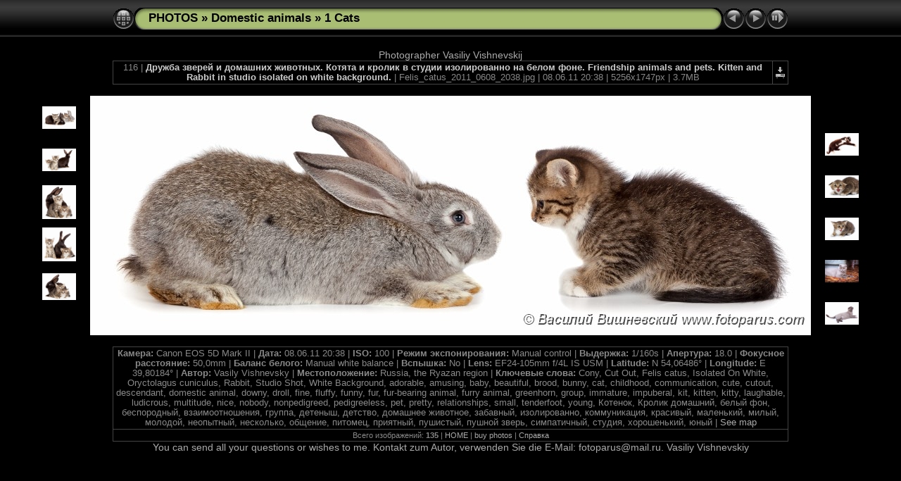

--- FILE ---
content_type: text/html
request_url: https://fotoparus.com/photogalery/animals/domestic_animals/1_Cats/slides/Felis_catus_2011_0608_2038.html
body_size: 4680
content:
<!DOCTYPE html PUBLIC "-//W3C//DTD XHTML 1.0 Transitional//EN" "http://www.w3.org/TR/xhtml1/DTD/xhtml1-transitional.dtd">
<html xmlns="http://www.w3.org/1999/xhtml" lang="ru" xml:lang="ru">
<!-- saved from url=(0014)about:internet -->
<head>
<meta http-equiv="Content-Type" content="text/html;charset=windows-1251" />
<meta name="Keywords" content="photo,album,gallery,Котята и кролик.  Kitten and Rabbit,Felis_catus_2011_0608_2038,Cony, Cut Out, Felis catus, Isolated On White, Oryctolagus cuniculus, Rabbit, Studio Shot, White Background, adorable, amusing, baby, beautiful, brood, bunny, cat, childhood, communication, cute, cutout, descendant, domestic animal, downy, droll, fine, fluffy, funny, fur, fur-bearing animal, furry animal, greenhorn, group, immature, impuberal, kit, kitten, kitty, laughable, ludicrous, multitude, nice, nobody, nonpedigreed, pedigreeless, pet, pretty, relationships, small, tenderfoot, young, Котенок, Кролик домашний, белый фон, беспородный, взаимоотношения, группа, детеныш, детство, домашнее животное, забавный, изолированно, коммуникация, красивый, маленький, милый, молодой, неопытный, несколько, общение, питомец, приятный, пушистый, пушной зверь, симпатичный, студия, хорошенький, юный,Vasily Vishnevsky" />
<meta name="Description" content="Дружба зверей и домашних животных. Котята и кролик в студии изолированно на белом фоне. Friendship animals and pets. Kitten and Rabbit in studio isolated on white background." />
<meta http-equiv="Page-Enter" content="blendTrans(Duration=0.5)" />
<meta http-equiv="Page-Exit" content="blendTrans(Duration=0.5)" />
<title>PHOTOS/Domestic animals/1 Cats/Felis_catus_2011_0608_2038</title>
<script type="text/javascript" src="../../res/embedmovie.js"></script>
<script type="text/javascript">
/* <![CDATA[ */
function preventDefault(e) {
	if (document.addEventListener) e.preventDefault();
	else e.returnValue=false;
	return false;
}
function keypress(e) {
	if(typeof _jaWidgetFocus != 'undefined' && _jaWidgetFocus) return true;
	if(document.activeElement && document.activeElement.nodeName == 'input') return true;
	if(!e) var e=window.event;
	if(e.keyCode) keyCode=e.keyCode; 
	else if(e.which) keyCode=e.which;
	switch(keyCode) {
		case 8: window.location="../domestic_animals.html"; return preventDefault(e); break;
		case 63235: case 39: window.location="Felis_catus_2011_0608_2103.html"+""; return preventDefault(e); break;
		case 63234: case 37: window.location="Felis_catus_2011_0608_2021.html"+""; return preventDefault(e); break;
		case 63273: case 36: window.location="Felis_catus_2005_0720_1302.html"+""; return preventDefault(e); break;
		case 63275: case 35: window.location="Felis_catus_2013_0808_0743.html"+""; return preventDefault(e); break;
		case 32: show_down(); setTimeout('show_out()', 200); return preventDefault(e); break;
	}
	return true;
}
function setuplisteners() {
	var isFF = navigator.userAgent.indexOf('Gecko') > -1 && navigator.userAgent.indexOf('KHTML') == -1;
	if (document.addEventListener) {
		document.addEventListener('keydown',keypress,false);
	}
	else if (document.attachEvent) {
		document.attachEvent('onkeydown',keypress);
		
	}
}
idx0 = new Image(31,31); idx0.src = "../../res/idx.gif";
idx1 = new Image(31,31); idx1.src = "../../res/idx1.gif";
next0 = new Image(31,31);next0.src = "../../res/next.gif";
next1 = new Image(31,31);next1.src = "../../res/next1.gif";
prev0 = new Image(31,31);prev0.src = "../../res/prev.gif";
prev1 = new Image(31,31);prev1.src = "../../res/prev1.gif";
show0 = new Image(31,31);show0.src = "../../res/show.gif";
show1 = new Image(31,31);show1.src = "../../res/show1.gif";
stop0 = new Image(31,31);stop0.src = "../../res/stop.gif";
stop1 = new Image(31,31);stop1.src = "../../res/stop1.gif";

var show_param = -1;
if (window.location.search.length > 1) {
	var parms = window.location.search.substring(1,location.search.length).split("&");
	for (var i = 0; i < parms.length; i++) {		
		if(parms[i].substring(0, parms[i].indexOf("=")) == "show_param") 
			delay = show_param = parms[i].substring(parms[i].indexOf("=") + 1, parms[i].length);
	}
}
var show_delay = show_param;
function show_timer() {
	if (show_delay >= 0) {
		show_delay--;
		if (show_delay < 0 && show_param > 0) {
			window.location="Felis_catus_2011_0608_2103.html?show_param=" + show_param + "";
		}
		else if(show_param > 0) 
			window.status='Time left: '+(show_delay + 1)+' s';
	}
	setTimeout('show_timer()', 1000);	
}
function show_over() {
	document.getElementById("show").src = (show_param >= 0)? stop1.src : show1.src;
	window.status = 'Запустить/Остановить слайд-шоу - Двойной клик для изменения скорости';
}
function show_out() {
	document.getElementById("show").src = (show_param >= 0)? stop0.src : show0.src;
}
function show_down() {
	el = document.getElementById("show");
	if (show_param >= 0) { 
		show_param = -1; 
		el.src = stop1.src; 
		window.status=''; 
	} 
	else { 
		show_param = 3; 
		el.src = show1.src; 
	} 
	show_delay = show_param; 
}
function change_delay() {
	delay = prompt('Пауза', (show_param < 0)? 3 : show_param);
	show_param = show_delay = delay; 
	document.getElementById("show").src = show1.src;
}
window.onload = function() {
	setuplisteners();
	show_timer(); show_out();
};
/* ]]> */
</script>


<link rel="stylesheet" type="text/css" href="../../res/styles.css" />
<link rel="alternate" href="../album.rss" type="application/rss+xml"/>
</head>

<body id="body">
<div style="margin-left:auto; margin-right:auto; padding-bottom:10px; text-align:center;">
<table style="height:54px;" align="center" cellspacing="0" cellpadding="0" border="0">
<tr><td>
<!-- Header of slide pages -->
<table style="width:960px;" align="center" cellspacing="0" cellpadding="0" border="0">
<tr>
<td style="width:31px;">
  <a href="../domestic_animals.html"><img style="border:0;" src="../../res/idx.gif" onmouseover="this.src=idx1.src" onmouseout="this.src=idx0.src" width="31" height="31" title=" Список изображений " alt="Up" id="idx" /></a></td>
<td style="width:20px;">
  <img style="border:0;" src="../../res/hdr_left.gif" width="20" height="31" alt="" /></td>
<td style="text-align:left; background:transparent url(../../res/hdr_mid.gif); background-repeat: repeat-x; white-space:nowrap;" class="title"><a href="http://fotoparus.com/photogalery.shtml" target="_parent">PHOTOS</a> &raquo; <a href="../../domestic_animals.html">Domestic animals</a> &raquo; <a href="../domestic_animals.html">1 Cats</a> </td>
<td style="width:20px;">
  <img style="border:0;" src="../../res/hdr_right.gif" width="20" height="31" alt="" /></td>
<td style="width:31px;">
  <a href="Felis_catus_2011_0608_2021.html"><img style="border:0;" src="../../res/prev.gif" onmouseover="this.src=prev1.src" onmouseout="this.src=prev0.src" width="31" height="31" title=" Предыдущее изображение " alt="Prev" id="prev" /></a></td>
<td style="width:31px;">
  <a href="Felis_catus_2011_0608_2103.html"><img style="border:0;" src="../../res/next.gif" onmouseover="this.src=next1.src" onmouseout="this.src=next0.src" width="31" height="31" title=" Следующее изображение " alt="Next" id="next" /></a></td>

<td style="width:31px;">
  <a href="javascript:void(0)"><img style="border:0;" src="../../res/show.gif" onmouseover="show_over();" onmouseout="show_out();" onmousedown="show_down();" ondblclick="change_delay();" width="31" height="31" title=" Запустить/Остановить слайд-шоу - Двойной клик для изменения скорости " alt="Slideshow" id="show" /></a></td>
</tr></table>
</td></tr></table>
<br />
Photographer Vasiliy Vishnevskij
<table style="width:960px;" align="center" class="infotable" cellspacing="0" cellpadding="2">
  <tr>
  <td style="text-align:center; width:941px;" class="smalltxt">116 | <span class="comment">Дружба зверей и домашних животных. Котята и кролик в студии изолированно на белом фоне. Friendship animals and pets. Kitten and Rabbit in studio isolated on white background.</span> | Felis_catus_2011_0608_2038.jpg | 08.06.11 20:38 | 5256x1747px | 3.7MB</td>
  <td class="xsmalltxt"><a href="Felis_catus_2011_0608_2038.jpg" title="Скачать текущий файл. Щелкните правой кнопкой и выберите &quot;Сохранить рисунок как...&quot; 
для того, чтобы скчачать изображение или ролик на свой диск."><img style="border:0; vertical-align:middle;" src="../../res/download.gif" alt="Download" width="17" height="17" /></a></td> <!-- Download Image -->
  </tr>
  
</table><br />
<a name="picttop"></a><map name="imagemap" style="text-decoration:none; border:0;" id="imap"><area coords="0,0,341,340" href="Felis_catus_2011_0608_2021.html" alt=" Предыдущее изображение " title=" Предыдущее изображение " /><area coords="682,0,1024,340" href="Felis_catus_2011_0608_2103.html" alt=" Следующее изображение " title=" Следующее изображение " /><area coords="341,0,682,340" href="../domestic_animals.html" alt=" Список изображений " title=" Список изображений " /></map>
<table align="center" border="0" cellspacing="0" cellpadding="0"><tr>
<td style="vertical-align:top;"><table style="width:64px;"><tr><td style="text-align:center; padding:4px; height:50px; border:0px;"><a href="Felis_catus_2011_0608_2016.html"><img src="../thumbs/Felis_catus_2011_0608_2016.jpg" title=" Дружба зверей и домашних животных.... " alt="Felis_catus_2011_0608_2016" width="48" height="32" class="mthumb" /></a></td></tr><tr><td style="text-align:center; padding:4px; height:50px; border:0px;"><a href="Felis_catus_2011_0608_2018.html"><img src="../thumbs/Felis_catus_2011_0608_2018.jpg" title=" Дружба зверей и домашних животных.... " alt="Felis_catus_2011_0608_2018" width="48" height="32" class="mthumb" /></a></td></tr><tr><td style="text-align:center; padding:4px; height:50px; border:0px;"><a href="Felis_catus_2011_0608_2020-2.html"><img src="../thumbs/Felis_catus_2011_0608_2020-2.jpg" title=" Дружба зверей и домашних животных.... " alt="Felis_catus_2011_0608_2020-2" width="48" height="48" class="mthumb" /></a></td></tr><tr><td style="text-align:center; padding:4px; height:50px; border:0px;"><a href="Felis_catus_2011_0608_2020.html"><img src="../thumbs/Felis_catus_2011_0608_2020.jpg" title=" Дружба зверей и домашних животных.... " alt="Felis_catus_2011_0608_2020" width="48" height="48" class="mthumb" /></a></td></tr><tr><td style="text-align:center; padding:4px; height:50px; border:0px;"><a href="Felis_catus_2011_0608_2021.html"><img src="../thumbs/Felis_catus_2011_0608_2021.jpg" title=" Дружба зверей и домашних животных.... " alt="Felis_catus_2011_0608_2021" width="48" height="38" class="mthumb" /></a></td></tr></table></td><td style="width:12px">&nbsp;</td>
<td style="text-align:center; width:960px;">
<img id="slide" src="Felis_catus_2011_0608_2038.jpg" class="slideImage" width="1024" height="340" alt="Felis_catus_2011_0608_2038.jpg - Дружба зверей и домашних животных. Котята и кролик в студии изолированно на белом фоне. Friendship animals and pets. Kitten and Rabbit in studio isolated on white background." title="" usemap="#imagemap" /></td>
<td style="width:12px">&nbsp;</td><td style="vertical-align:bottom"><table style="width:64px;"><tr><td style="text-align:center; padding:4px; height:50px; border:0px;"><a href="Felis_catus_2011_0608_2103.html"><img src="../thumbs/Felis_catus_2011_0608_2103.jpg" title=" Домашние кошки и котята в различных... " alt="Felis_catus_2011_0608_2103" width="48" height="32" class="mthumb" /></a></td></tr><tr><td style="text-align:center; padding:4px; height:50px; border:0px;"><a href="Felis_catus_2011_0626_2159-2.html"><img src="../thumbs/Felis_catus_2011_0626_2159-2.jpg" title=" Котенок на белом фоне. The kit in... " alt="Felis_catus_2011_0626_2159-2" width="48" height="32" class="mthumb" /></a></td></tr><tr><td style="text-align:center; padding:4px; height:50px; border:0px;"><a href="Felis_catus_2011_0626_2159.html"><img src="../thumbs/Felis_catus_2011_0626_2159.jpg" title=" Котенок на белом фоне. The kit in... " alt="Felis_catus_2011_0626_2159" width="48" height="32" class="mthumb" /></a></td></tr><tr><td style="text-align:center; padding:4px; height:50px; border:0px;"><a href="Felis_catus_2011_0713_2123.html"><img src="../thumbs/Felis_catus_2011_0713_2123.jpg" title=" Домашние кошки и котята в различных... " alt="Felis_catus_2011_0713_2123" width="48" height="32" class="mthumb" /></a></td></tr><tr><td style="text-align:center; padding:4px; height:50px; border:0px;"><a href="Felis_catus_2011_0713_2125.html"><img src="../thumbs/Felis_catus_2011_0713_2125.jpg" title=" Домашние кошки и котята в различных... " alt="Felis_catus_2011_0713_2125" width="48" height="32" class="mthumb" /></a></td></tr></table></td></tr></table>
<br /> <!-- Comment and image data at BOTTOM -->
<table align="center" style="width:960px;" class="infotable" cellspacing="0" cellpadding="2">
  <tr><td colspan="2" style="text-align:center;" class="smalltxt"><b>Камера:&nbsp;</b>Canon EOS 5D Mark II | <b>Дата:&nbsp;</b>08.06.11 20:38 | <b>ISO:&nbsp;</b>100 | <b>Режим экспонирования:&nbsp;</b>Manual control | <b>Выдержка:&nbsp;</b>1/160s | <b>Апертура:&nbsp;</b>18.0 | <b>Фокусное расстояние:&nbsp;</b>50,0mm | <b>Баланс белого:&nbsp;</b>Manual white balance | <b>Вспышка:&nbsp;</b>No | <b>Lens:&nbsp;</b>EF24-105mm f/4L IS USM | <b>Latitude:&nbsp;</b>N 54,06486&deg; | <b>Longitude:&nbsp;</b>E 39,80184&deg; | <b>Автор:&nbsp;</b>Vasily Vishnevsky | <b>Местоположение:&nbsp;</b>Russia, the Ryazan region | <b>Ключевые слова:&nbsp;</b>Cony, Cut Out, Felis catus, Isolated On White, Oryctolagus cuniculus, Rabbit, Studio Shot, White Background, adorable, amusing, baby, beautiful, brood, bunny, cat, childhood, communication, cute, cutout, descendant, domestic animal, downy, droll, fine, fluffy, funny, fur, fur-bearing animal, furry animal, greenhorn, group, immature, impuberal, kit, kitten, kitty, laughable, ludicrous, multitude, nice, nobody, nonpedigreed, pedigreeless, pet, pretty, relationships, small, tenderfoot, young, Котенок, Кролик домашний, белый фон, беспородный, взаимоотношения, группа, детеныш, детство, домашнее животное, забавный, изолированно, коммуникация, красивый, маленький, милый, молодой, неопытный, несколько, общение, питомец, приятный, пушистый, пушной зверь, симпатичный, студия, хорошенький, юный | <a href="javascript:void(0)" onclick="window.open('http://maps.google.com/?ie=UTF8&amp;z=4&amp;t=k&amp;q=N54.06486,E39.80184&amp;ll=54.06486,39.80184','Map','toolbar=no,location=no,directories=no,status=no,menubar=no,scrollbars=auto,copyhistory=no,resizable=yes,width=800,height=600')">See map</a></td></tr>
  <tr><td colspan="2" style="text-align:center;" class="xsmalltxt">Всего изображений: <strong>135</strong> | <a href="javascript:void(0)" onclick="window.open('http://www.fotoparus.com/')">HOME</a> | <a href="javascript:void(0)" onclick="window.open('http://www.fotoparus.com/contacts.shtml')">buy photos</a> | <a href="javascript:void(0)" onclick="window.open('../../help.html','Справка','toolbar=no,location=no,directories=no,status=no,menubar=no,scrollbars=yes,copyhistory=no,resizable=yes,width=560,height=560')">Справка</a></td></tr>
</table>
You can send all your questions or wishes to me. Kontakt zum Autor, verwenden Sie die E-Mail: fotoparus@mail.ru. Vasiliy Vishnevskiy 
</div>
<script language="javascript" type="text/javascript">/* <![CDATA[ */
next_image=new Image(); next_image.src="Felis_catus_2011_0608_2103.jpg";
/* ]]> */</script>
<script language="javascript" type="text/javascript">/* <![CDATA[ */
previous_image=new Image(); previous_image.src="Felis_catus_2011_0608_2021.jpg";
/* ]]> */</script>
<div id="jalbumwidgetcontainer"></div>
<script type="text/javascript"><!--//--><![CDATA[//><!--
_jaSkin = "Chameleon";
_jaStyle = "Black.css";
_jaVersion = "13.10";
_jaGeneratorType = "desktop";
_jaLanguage = "ru";
_jaPageType = "slide";
_jaRootPath = "../..";
_jaUserId = "482561";
var script = document.createElement("script");
script.type = "text/javascript";
script.src = "http"+("https:"==document.location.protocol?"s":"")+"://jalbum.net/widgetapi/load.js";
document.getElementById("jalbumwidgetcontainer").appendChild(script);
//--><!]]></script>

</body>
</html>
